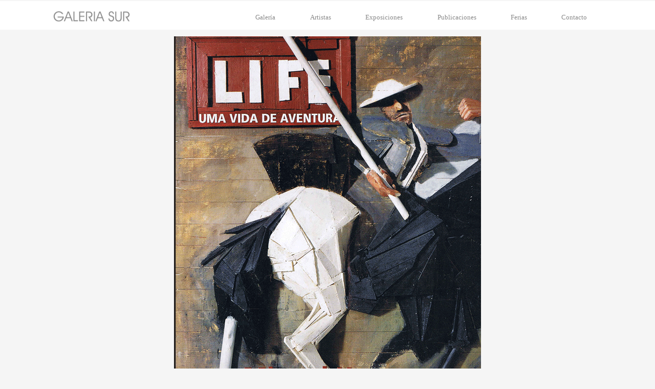

--- FILE ---
content_type: text/css
request_url: https://www.galeriasur.uy/wp-content/uploads/elementor/css/post-33.css?ver=1763653372
body_size: 648
content:
.elementor-33 .elementor-element.elementor-element-2acb223 > .elementor-container{max-width:1100px;}.elementor-33 .elementor-element.elementor-element-2acb223 > .elementor-container > .elementor-column > .elementor-widget-wrap{align-content:flex-start;align-items:flex-start;}.elementor-33 .elementor-element.elementor-element-2acb223:not(.elementor-motion-effects-element-type-background), .elementor-33 .elementor-element.elementor-element-2acb223 > .elementor-motion-effects-container > .elementor-motion-effects-layer{background-color:#FFFFFF;}.elementor-33 .elementor-element.elementor-element-2acb223 > .elementor-background-overlay{background-color:#FFFFFF;opacity:1;transition:background 0.3s, border-radius 0.3s, opacity 0.3s;}.elementor-33 .elementor-element.elementor-element-2acb223 .elementor-background-overlay{filter:brightness( 100% ) contrast( 100% ) saturate( 100% ) blur( 0px ) hue-rotate( 0deg );}.elementor-33 .elementor-element.elementor-element-2acb223{transition:background 0.3s, border 0.3s, border-radius 0.3s, box-shadow 0.3s;margin-top:2px;margin-bottom:3px;padding:0px 0px 0px 0px;overflow:visible;}.elementor-widget-theme-site-logo .widget-image-caption{color:var( --e-global-color-text );font-family:var( --e-global-typography-text-font-family ), muli;font-weight:var( --e-global-typography-text-font-weight );}.elementor-33 .elementor-element.elementor-element-a8d11ea{text-align:left;}.elementor-33 .elementor-element.elementor-element-a8d11ea > .elementor-widget-container{margin:4px 4px 4px 4px;}.elementor-widget-nav-menu .elementor-nav-menu .elementor-item{font-family:var( --e-global-typography-primary-font-family ), muli;font-weight:var( --e-global-typography-primary-font-weight );}.elementor-widget-nav-menu .elementor-nav-menu--main .elementor-item{color:var( --e-global-color-text );fill:var( --e-global-color-text );}.elementor-widget-nav-menu .elementor-nav-menu--main .elementor-item:hover,
					.elementor-widget-nav-menu .elementor-nav-menu--main .elementor-item.elementor-item-active,
					.elementor-widget-nav-menu .elementor-nav-menu--main .elementor-item.highlighted,
					.elementor-widget-nav-menu .elementor-nav-menu--main .elementor-item:focus{color:var( --e-global-color-accent );fill:var( --e-global-color-accent );}.elementor-widget-nav-menu .elementor-nav-menu--main:not(.e--pointer-framed) .elementor-item:before,
					.elementor-widget-nav-menu .elementor-nav-menu--main:not(.e--pointer-framed) .elementor-item:after{background-color:var( --e-global-color-accent );}.elementor-widget-nav-menu .e--pointer-framed .elementor-item:before,
					.elementor-widget-nav-menu .e--pointer-framed .elementor-item:after{border-color:var( --e-global-color-accent );}.elementor-widget-nav-menu{--e-nav-menu-divider-color:var( --e-global-color-text );}.elementor-widget-nav-menu .elementor-nav-menu--dropdown .elementor-item, .elementor-widget-nav-menu .elementor-nav-menu--dropdown  .elementor-sub-item{font-family:var( --e-global-typography-accent-font-family ), muli;font-weight:var( --e-global-typography-accent-font-weight );}.elementor-33 .elementor-element.elementor-element-e9c54a2 .elementor-menu-toggle{margin-left:auto;}.elementor-33 .elementor-element.elementor-element-e9c54a2 .elementor-nav-menu .elementor-item{font-family:"Muli", muli;font-size:13px;font-weight:400;}.elementor-33 .elementor-element.elementor-element-e9c54a2 .elementor-nav-menu--main .elementor-item{color:#7A7A7A;fill:#7A7A7A;padding-left:12px;padding-right:12px;padding-top:7px;padding-bottom:7px;}.elementor-33 .elementor-element.elementor-element-e9c54a2 .elementor-nav-menu--main .elementor-item:hover,
					.elementor-33 .elementor-element.elementor-element-e9c54a2 .elementor-nav-menu--main .elementor-item.elementor-item-active,
					.elementor-33 .elementor-element.elementor-element-e9c54a2 .elementor-nav-menu--main .elementor-item.highlighted,
					.elementor-33 .elementor-element.elementor-element-e9c54a2 .elementor-nav-menu--main .elementor-item:focus{color:#000000;fill:#000000;}.elementor-33 .elementor-element.elementor-element-e9c54a2 .elementor-nav-menu--main:not(.e--pointer-framed) .elementor-item:before,
					.elementor-33 .elementor-element.elementor-element-e9c54a2 .elementor-nav-menu--main:not(.e--pointer-framed) .elementor-item:after{background-color:#000000;}.elementor-33 .elementor-element.elementor-element-e9c54a2 .e--pointer-framed .elementor-item:before,
					.elementor-33 .elementor-element.elementor-element-e9c54a2 .e--pointer-framed .elementor-item:after{border-color:#000000;}.elementor-33 .elementor-element.elementor-element-e9c54a2 .elementor-nav-menu--main .elementor-item.elementor-item-active{color:#000000;}.elementor-33 .elementor-element.elementor-element-e9c54a2 .elementor-nav-menu--main:not(.e--pointer-framed) .elementor-item.elementor-item-active:before,
					.elementor-33 .elementor-element.elementor-element-e9c54a2 .elementor-nav-menu--main:not(.e--pointer-framed) .elementor-item.elementor-item-active:after{background-color:#000000;}.elementor-33 .elementor-element.elementor-element-e9c54a2 .e--pointer-framed .elementor-item.elementor-item-active:before,
					.elementor-33 .elementor-element.elementor-element-e9c54a2 .e--pointer-framed .elementor-item.elementor-item-active:after{border-color:#000000;}.elementor-33 .elementor-element.elementor-element-e9c54a2 .e--pointer-framed .elementor-item:before{border-width:1px;}.elementor-33 .elementor-element.elementor-element-e9c54a2 .e--pointer-framed.e--animation-draw .elementor-item:before{border-width:0 0 1px 1px;}.elementor-33 .elementor-element.elementor-element-e9c54a2 .e--pointer-framed.e--animation-draw .elementor-item:after{border-width:1px 1px 0 0;}.elementor-33 .elementor-element.elementor-element-e9c54a2 .e--pointer-framed.e--animation-corners .elementor-item:before{border-width:1px 0 0 1px;}.elementor-33 .elementor-element.elementor-element-e9c54a2 .e--pointer-framed.e--animation-corners .elementor-item:after{border-width:0 1px 1px 0;}.elementor-33 .elementor-element.elementor-element-e9c54a2 .e--pointer-underline .elementor-item:after,
					 .elementor-33 .elementor-element.elementor-element-e9c54a2 .e--pointer-overline .elementor-item:before,
					 .elementor-33 .elementor-element.elementor-element-e9c54a2 .e--pointer-double-line .elementor-item:before,
					 .elementor-33 .elementor-element.elementor-element-e9c54a2 .e--pointer-double-line .elementor-item:after{height:1px;}.elementor-33 .elementor-element.elementor-element-e9c54a2{--e-nav-menu-horizontal-menu-item-margin:calc( 2px / 2 );}.elementor-33 .elementor-element.elementor-element-e9c54a2 .elementor-nav-menu--main:not(.elementor-nav-menu--layout-horizontal) .elementor-nav-menu > li:not(:last-child){margin-bottom:2px;}.elementor-33 .elementor-element.elementor-element-e9c54a2 > .elementor-widget-container{margin:5px 0px -13px 0px;padding:0px 0px 0px 0px;background-color:#FFFFFF;}

--- FILE ---
content_type: text/css
request_url: https://www.galeriasur.uy/wp-content/uploads/elementor/css/post-157.css?ver=1768060703
body_size: 842
content:
.elementor-157 .elementor-element.elementor-element-ed3a187:not(.elementor-motion-effects-element-type-background), .elementor-157 .elementor-element.elementor-element-ed3a187 > .elementor-motion-effects-container > .elementor-motion-effects-layer{background-color:#000000;}.elementor-157 .elementor-element.elementor-element-ed3a187{transition:background 0.3s, border 0.3s, border-radius 0.3s, box-shadow 0.3s;overflow:visible;}.elementor-157 .elementor-element.elementor-element-ed3a187 > .elementor-background-overlay{transition:background 0.3s, border-radius 0.3s, opacity 0.3s;}.elementor-157 .elementor-element.elementor-element-9a37b3b{--spacer-size:25px;}.elementor-157 .elementor-element.elementor-element-d5ca2d9:not(.elementor-motion-effects-element-type-background), .elementor-157 .elementor-element.elementor-element-d5ca2d9 > .elementor-motion-effects-container > .elementor-motion-effects-layer{background-color:#000000;}.elementor-157 .elementor-element.elementor-element-d5ca2d9{transition:background 0.3s, border 0.3s, border-radius 0.3s, box-shadow 0.3s;overflow:visible;}.elementor-157 .elementor-element.elementor-element-d5ca2d9 > .elementor-background-overlay{transition:background 0.3s, border-radius 0.3s, opacity 0.3s;}.elementor-widget-image .widget-image-caption{color:var( --e-global-color-text );font-family:var( --e-global-typography-text-font-family ), muli;font-weight:var( --e-global-typography-text-font-weight );}.elementor-widget-text-editor{font-family:var( --e-global-typography-text-font-family ), muli;font-weight:var( --e-global-typography-text-font-weight );color:var( --e-global-color-text );}.elementor-widget-text-editor.elementor-drop-cap-view-stacked .elementor-drop-cap{background-color:var( --e-global-color-primary );}.elementor-widget-text-editor.elementor-drop-cap-view-framed .elementor-drop-cap, .elementor-widget-text-editor.elementor-drop-cap-view-default .elementor-drop-cap{color:var( --e-global-color-primary );border-color:var( --e-global-color-primary );}.elementor-157 .elementor-element.elementor-element-7e0db03{font-family:"Muli", muli;font-size:13px;font-weight:300;color:#FFFFFF;}.elementor-157 .elementor-element.elementor-element-ebf2779{font-family:"Muli", muli;font-size:13px;font-weight:300;color:#FFFFFF;}.elementor-157 .elementor-element.elementor-element-c9d4fdf .elementor-repeater-item-fea48ab > a :is(i, svg){color:#FFFFFF;fill:#FFFFFF;}.elementor-157 .elementor-element.elementor-element-c9d4fdf .elementor-repeater-item-fea48ab > a:hover{color:#000000;background-color:#FFFFFF;}.elementor-157 .elementor-element.elementor-element-c9d4fdf .elementor-repeater-item-fea48ab > a:hover svg path{stroke:#000000;fill:#000000;}.elementor-157 .elementor-element.elementor-element-c9d4fdf .elementor-repeater-item-38501f1 > a :is(i, svg){color:#FFFFFF;fill:#FFFFFF;}.elementor-157 .elementor-element.elementor-element-c9d4fdf .elementor-repeater-item-38501f1 > a:hover{color:#000000;background-color:#FFFFFF;}.elementor-157 .elementor-element.elementor-element-c9d4fdf .elementor-repeater-item-38501f1 > a:hover svg path{stroke:#000000;fill:#000000;}.elementor-157 .elementor-element.elementor-element-c9d4fdf .elementor-repeater-item-d8f331c > a :is(i, svg){color:#FFFFFF;fill:#FFFFFF;}.elementor-157 .elementor-element.elementor-element-c9d4fdf .elementor-repeater-item-d8f331c > a:hover{color:#000000;background-color:#FFFFFF;}.elementor-157 .elementor-element.elementor-element-c9d4fdf .elementor-repeater-item-d8f331c > a:hover svg path{stroke:#000000;fill:#000000;}.elementor-157 .elementor-element.elementor-element-c9d4fdf .elementor-repeater-item-6dfa92b > a :is(i, svg){color:#FFFFFF;fill:#FFFFFF;}.elementor-157 .elementor-element.elementor-element-c9d4fdf .elementor-repeater-item-6dfa92b > a:hover{color:#000000;background-color:#FFFFFF;}.elementor-157 .elementor-element.elementor-element-c9d4fdf .elementor-repeater-item-6dfa92b > a:hover svg path{stroke:#000000;fill:#000000;}.elementor-157 .elementor-element.elementor-element-c9d4fdf .ekit_social_media{text-align:center;}.elementor-157 .elementor-element.elementor-element-c9d4fdf .ekit_social_media > li > a{text-align:center;text-decoration:none;border-radius:50% 50% 50% 50%;width:30px;height:30px;line-height:28px;}.elementor-157 .elementor-element.elementor-element-c9d4fdf .ekit_social_media > li{display:inline-block;margin:5px 5px 5px 5px;}.elementor-157 .elementor-element.elementor-element-42734b1 > .elementor-background-overlay{background-color:#000000;opacity:1;}.elementor-157 .elementor-element.elementor-element-42734b1{overflow:visible;}.elementor-157 .elementor-element.elementor-element-8ac294f > .elementor-widget-container{margin:10px 0px 0px 50px;padding:0px 0px 0px 0px;}.elementor-157 .elementor-element.elementor-element-8ac294f{text-align:left;font-family:"Muli", muli;font-size:12px;font-weight:400;color:#FFFFFF;}.elementor-157 .elementor-element.elementor-element-97a18ab .ekit-form form input:not([type="submit"]):not([type="checkbox"]):not([type="radio"]) ,.elementor-157 .elementor-element.elementor-element-97a18ab .ekit-form form textarea, .elementor-157 .elementor-element.elementor-element-97a18ab .ekit-form form select{background-color:#02010100;}.elementor-157 .elementor-element.elementor-element-97a18ab .ekit-form form input[type="submit"]{background-color:#02010100;font-family:"Muli", muli;font-size:11px;font-weight:400;width:50px;height:50px;line-height:50px;color:#ffffff;}.elementor-157 .elementor-element.elementor-element-97a18ab .ekit-form form label{font-family:"Arial", muli;font-size:12px;font-weight:400;color:#FFFFFF;margin:-10px -10px -10px -10px;}.elementor-157 .elementor-element.elementor-element-97a18ab .ekit-form form label span{font-family:"Muli", muli;font-weight:400;color:#777777;}.elementor-157 .elementor-element.elementor-element-97a18ab .ekit-form form input:not([type="submit"]):not([type="checkbox"]):not([type="radio"]), .elementor-157 .elementor-element.elementor-element-97a18ab .ekit-form form select{width:100%;height:36px;color:#FFFFFF;}.elementor-157 .elementor-element.elementor-element-97a18ab .ekit-form form textarea{width:100%;height:176px;margin-bottom:2px;}.elementor-157 .elementor-element.elementor-element-97a18ab .ekit-form form .ekit-form-input, .elementor-157 .elementor-element.elementor-element-97a18ab .ekit-form form select, .elementor-157 .elementor-element.elementor-element-97a18ab .ekit-form form input{margin-bottom:2px;}.elementor-157 .elementor-element.elementor-element-97a18ab .ekit-form form input:not([type="submit"]):not([type="checkbox"]):not([type="radio"]), .wpcf7-form input:not([type="submit"]):not([type="checkbox"]):not([type="radio"]), .elementor-157 .elementor-element.elementor-element-97a18ab .wpcf7-form textarea, .elementor-157 .elementor-element.elementor-element-97a18ab .ekit-wid-con .ekit-form form textarea, .elementor-157 .elementor-element.elementor-element-97a18ab .ekit-form form select{font-family:"Muli", muli;font-weight:400;}.elementor-157 .elementor-element.elementor-element-97a18ab .wpcf7-form textarea{color:#FFFFFF;}.elementor-157 .elementor-element.elementor-element-97a18ab .ekit-wid-con .ekit-form form textarea{color:#FFFFFF;}.elementor-157 .elementor-element.elementor-element-97a18ab .ekit-form form input:not([type="submit"]):not([type="checkbox"]):not([type="radio"])::-webkit-input-placeholder{font-size:14px;color:#FFFFFF;}.elementor-157 .elementor-element.elementor-element-97a18ab .ekit-form form input:not([type="submit"]):not([type="checkbox"]):not([type="radio"])::-moz-placeholder{font-size:14px;color:#FFFFFF;}.elementor-157 .elementor-element.elementor-element-97a18ab .ekit-form form input:not([type="submit"]):not([type="checkbox"]):not([type="radio"]):-ms-input-placeholder{font-size:14px;color:#FFFFFF;}.elementor-157 .elementor-element.elementor-element-97a18ab .ekit-form form input:not([type="submit"]):not([type="checkbox"]):not([type="radio"]):-moz-placeholder{font-size:14px;color:#FFFFFF;}.elementor-157 .elementor-element.elementor-element-97a18ab .ekit-form form textarea::-webkit-input-placeholder{font-size:14px;color:#FFFFFF;}.elementor-157 .elementor-element.elementor-element-97a18ab .ekit-form form textarea::-moz-placeholder{font-size:14px;color:#FFFFFF;}.elementor-157 .elementor-element.elementor-element-97a18ab .ekit-form form textarea:-ms-input-placeholder{font-size:14px;color:#FFFFFF;}.elementor-157 .elementor-element.elementor-element-97a18ab .ekit-form form textarea:-moz-placeholder{font-size:14px;color:#FFFFFF;}.elementor-157 .elementor-element.elementor-element-97a18ab .ekit-form form > p{text-align:center;}.elementor-157 .elementor-element.elementor-element-97a18ab .ekit-form form input[type="submit"]:hover{color:#A1A1A1;}.elementor-157 .elementor-element.elementor-element-cb5c56d > .elementor-widget-container{margin:10px 50px 0px 0px;}.elementor-157 .elementor-element.elementor-element-cb5c56d{text-align:right;font-family:"Muli", muli;font-size:11px;font-weight:400;color:#FFFFFF;}@media(max-width:767px){.elementor-157 .elementor-element.elementor-element-7e0db03{text-align:center;}.elementor-157 .elementor-element.elementor-element-ebf2779{text-align:center;}.elementor-157 .elementor-element.elementor-element-8ac294f > .elementor-widget-container{margin:2px 2px 2px 2px;}.elementor-157 .elementor-element.elementor-element-8ac294f{text-align:center;}.elementor-157 .elementor-element.elementor-element-cb5c56d > .elementor-widget-container{margin:9px 9px 9px 9px;}.elementor-157 .elementor-element.elementor-element-cb5c56d{text-align:center;}}/* Start custom CSS for text-editor, class: .elementor-element-ebf2779 */.linkfoot a:link {
  color: #fff;
}/* End custom CSS */

--- FILE ---
content_type: text/css
request_url: https://www.galeriasur.uy/wp-content/uploads/elementor/css/post-6773.css?ver=1763695254
body_size: 609
content:
.elementor-6773 .elementor-element.elementor-element-d812267{overflow:visible;}.elementor-widget-image .widget-image-caption{color:var( --e-global-color-text );font-family:var( --e-global-typography-text-font-family ), muli;font-weight:var( --e-global-typography-text-font-weight );}.elementor-6773 .elementor-element.elementor-element-4ae33a3 > .elementor-background-overlay{background-color:#FFFFFF00;opacity:0.5;}.elementor-6773 .elementor-element.elementor-element-4ae33a3 .elementor-background-overlay{filter:brightness( 100% ) contrast( 100% ) saturate( 100% ) blur( 0px ) hue-rotate( 0deg );}.elementor-6773 .elementor-element.elementor-element-4ae33a3{overflow:visible;}.elementor-6773 .elementor-element.elementor-element-19edcfb{--spacer-size:50px;}.elementor-widget-heading .elementor-heading-title{font-family:var( --e-global-typography-primary-font-family ), muli;font-weight:var( --e-global-typography-primary-font-weight );color:var( --e-global-color-primary );}.elementor-6773 .elementor-element.elementor-element-c4501c8 > .elementor-widget-container{margin:0px 0px 0px 20px;}.elementor-6773 .elementor-element.elementor-element-c4501c8 .elementor-heading-title{font-family:"Muli", muli;font-weight:200;color:#A1A1A1;}.elementor-widget-divider{--divider-color:var( --e-global-color-secondary );}.elementor-widget-divider .elementor-divider__text{color:var( --e-global-color-secondary );font-family:var( --e-global-typography-secondary-font-family ), muli;font-weight:var( --e-global-typography-secondary-font-weight );}.elementor-widget-divider.elementor-view-stacked .elementor-icon{background-color:var( --e-global-color-secondary );}.elementor-widget-divider.elementor-view-framed .elementor-icon, .elementor-widget-divider.elementor-view-default .elementor-icon{color:var( --e-global-color-secondary );border-color:var( --e-global-color-secondary );}.elementor-widget-divider.elementor-view-framed .elementor-icon, .elementor-widget-divider.elementor-view-default .elementor-icon svg{fill:var( --e-global-color-secondary );}.elementor-6773 .elementor-element.elementor-element-88db497{--divider-border-style:solid;--divider-color:#A1A1A1;--divider-border-width:1px;}.elementor-6773 .elementor-element.elementor-element-88db497 > .elementor-widget-container{margin:-13px 0px 0px 20px;}.elementor-6773 .elementor-element.elementor-element-88db497 .elementor-divider-separator{width:100%;}.elementor-6773 .elementor-element.elementor-element-88db497 .elementor-divider{padding-block-start:3px;padding-block-end:3px;}.elementor-widget-posts .elementor-button{background-color:var( --e-global-color-accent );font-family:var( --e-global-typography-accent-font-family ), muli;font-weight:var( --e-global-typography-accent-font-weight );}.elementor-widget-posts .elementor-post__title, .elementor-widget-posts .elementor-post__title a{color:var( --e-global-color-secondary );font-family:var( --e-global-typography-primary-font-family ), muli;font-weight:var( --e-global-typography-primary-font-weight );}.elementor-widget-posts .elementor-post__meta-data{font-family:var( --e-global-typography-secondary-font-family ), muli;font-weight:var( --e-global-typography-secondary-font-weight );}.elementor-widget-posts .elementor-post__excerpt p{font-family:var( --e-global-typography-text-font-family ), muli;font-weight:var( --e-global-typography-text-font-weight );}.elementor-widget-posts .elementor-post__read-more{color:var( --e-global-color-accent );}.elementor-widget-posts a.elementor-post__read-more{font-family:var( --e-global-typography-accent-font-family ), muli;font-weight:var( --e-global-typography-accent-font-weight );}.elementor-widget-posts .elementor-post__card .elementor-post__badge{background-color:var( --e-global-color-accent );font-family:var( --e-global-typography-accent-font-family ), muli;font-weight:var( --e-global-typography-accent-font-weight );}.elementor-widget-posts .elementor-pagination{font-family:var( --e-global-typography-secondary-font-family ), muli;font-weight:var( --e-global-typography-secondary-font-weight );}.elementor-widget-posts .e-load-more-message{font-family:var( --e-global-typography-secondary-font-family ), muli;font-weight:var( --e-global-typography-secondary-font-weight );}.elementor-6773 .elementor-element.elementor-element-03cfabf{--grid-row-gap:14px;--grid-column-gap:70px;}.elementor-6773 .elementor-element.elementor-element-03cfabf > .elementor-widget-container{margin:20px 20px 20px 20px;}.elementor-6773 .elementor-element.elementor-element-03cfabf .elementor-posts-container .elementor-post__thumbnail{padding-bottom:calc( 1.3 * 100% );}.elementor-6773 .elementor-element.elementor-element-03cfabf:after{content:"1.3";}.elementor-6773 .elementor-element.elementor-element-03cfabf .elementor-post__thumbnail__link{width:90%;}.elementor-6773 .elementor-element.elementor-element-03cfabf .elementor-post{padding:15px 15px 15px 15px;}.elementor-6773 .elementor-element.elementor-element-03cfabf.elementor-posts--thumbnail-left .elementor-post__thumbnail__link{margin-right:10px;}.elementor-6773 .elementor-element.elementor-element-03cfabf.elementor-posts--thumbnail-right .elementor-post__thumbnail__link{margin-left:10px;}.elementor-6773 .elementor-element.elementor-element-03cfabf.elementor-posts--thumbnail-top .elementor-post__thumbnail__link{margin-bottom:10px;}.elementor-6773 .elementor-element.elementor-element-03cfabf .elementor-post__title, .elementor-6773 .elementor-element.elementor-element-03cfabf .elementor-post__title a{color:#4D4D4D;font-family:"Muli", muli;font-size:12px;font-weight:400;}.elementor-6773 .elementor-element.elementor-element-03cfabf .elementor-post__title{margin-bottom:22px;}@media(max-width:767px){.elementor-6773 .elementor-element.elementor-element-03cfabf .elementor-posts-container .elementor-post__thumbnail{padding-bottom:calc( 0.5 * 100% );}.elementor-6773 .elementor-element.elementor-element-03cfabf:after{content:"0.5";}.elementor-6773 .elementor-element.elementor-element-03cfabf .elementor-post__thumbnail__link{width:100%;}}

--- FILE ---
content_type: application/javascript
request_url: https://www.galeriasur.uy/wp-content/plugins/elementskit/modules/parallax/assets/js/parallax-admin-scripts.js?ver=2.8.0
body_size: 1948
content:
!function(){var e={807:function(){!function(e,t){"use strict";var n={init:function(){t.hooks.addAction("frontend/element_ready/section",n.elementorSection)},elementorSection:function(e){var n=e,o=null;Boolean(t.isEditMode());(o=new i(n)).init(o)}};e(window).on("elementor/frontend/init",n.init);var i=function(n){var i=this,o=n.data("id"),s=Boolean(t.isEditMode()),a=e(window);e("body"),a.scrollTop(),a.height(),navigator.userAgent.match(/Version\/[\d\.]+.*Safari/),navigator.platform;i.init=function(){return i.setParallaxMulti(o),i.moveBg(o),!1},i.setParallaxMulti=function(t){var o,a={},r=[];if(a=i.getOptions(t,"ekit_section_parallax_multi_items"),"yes"==(o=i.getOptions(t,"ekit_section_parallax_multi"))){if(s){if(!a.hasOwnProperty("models")||0===Object.keys(a.models).length||"yes"!=o)return;a=a.models}if(n.addClass("elementskit-parallax-multi-container"),e.each(a,(function(e,t){t.hasOwnProperty("attributes")&&(t=t.attributes),r.push(t),i.pushElement(t),i.getSVG()})),r.length<0)return r;n.on("mousemove",(function(t){e.each(r,(function(e,n){"mousemove"==n.parallax_style&&i.moveItem(n,t)}))})),e.each(r,(function(e,t){"tilt"==t.parallax_style&&i.tiltItem(t),"onscroll"==t.parallax_style&&i.walkItem(t)}))}},i.moveBg=function(e){var t,o;t=i.getOptions(e,"ekit_section_parallax_bg"),o=i.getOptions(e,"ekit_section_parallax_bg_speed"),n.addClass("elementskit-parallax-multi-container"),"yes"!=t||s||n.jarallax({speed:o})},i.walkItem=function(t){t.parallax_transform!==undefined&&t.parallax_transform_value!==undefined&&n.find(".elementor-repeater-item-"+t._id).imagesLoaded((function(){e(this.elements[0]).magician({type:"scroll",offsetTop:parseInt(t.offsettop),offsetBottom:parseInt(t.offsetbottom),duration:parseInt(t.smoothness),animation:{[t.parallax_transform]:t.parallax_transform_value}})}))},i.moveItem=function(e,t){var i=t.pageX-n.offset().left,o=t.pageY-n.offset().top,s=n.find(".elementor-repeater-item-"+e._id);TweenMax.to(s,1,{x:(i-n.width()/2)/n.width()*e.parallax_speed,y:(o-n.height()/2)/n.height()*e.parallax_speed,ease:Power2.ease})},i.tiltItem=function(e){var t=n.find(".elementor-repeater-item-"+e._id);t.find("img");t.tilt({disableAxis:e.disableaxis,scale:e.scale,speed:e.parallax_speed,maxTilt:e.maxtilt,glare:!0,maxGlare:.5})},i.getOptions=function(t,n){var i=null,o={};if(s){if(!window.elementor.hasOwnProperty("elements"))return!1;if(!(i=window.elementor.elements).models)return!1;if(e.each(i.models,(function(e,n){t==n.id&&(o=n.attributes.settings.attributes)})),!o.hasOwnProperty(n))return!1}else{if(void 0===(o=e(t=".elementor-element-"+t).data("settings")))return;if(!o.hasOwnProperty(n))return!1}return o[n]},i.pushElement=function(e){var t="ekit-section-parallax-mousemove ekit-section-parallax-layer elementor-repeater-item-"+e._id,i="";"shape"==e.item_source&&(e.image={},e.image.url=window.elementskit_module_parallax_url+"assets/svg/"+e.shape+".svg",t+=" ekit-section-parallax-layer-shape",i="shape-"+e.shape.replace(".svg","")),0===n.find(".elementor-repeater-item-"+e._id).length&&""!=e.image.url&&n.prepend(`\n                        <div class="${t} ekit-section-parallax-type-${e.parallax_style}" >\n                            <img class="elementskit-parallax-graphic ${i}" src="${e.image.url}"/>\n                        </div>\n                    `)},i.getSVG=function(){n.find(".ekit-section-parallax-layer-shape img").each((function(){var t=e(this),n=t.prop("attributes"),i=t.attr("src");e.get(i,(function(i){var o=e(i).find("svg");o=o.removeAttr("xmlns:a"),e.each(n,(function(){o.attr(this.name,this.value)})),t.replaceWith(o)}))}))}}}(jQuery,window.elementorFrontend)},545:function(){!function(e,t){"use strict";var n=function(){t.hooks.addAction("frontend/element_ready/global",(function(e){new o({$element:e})}))};e(window).on("elementor/frontend/init",n);var i="undefined"!=typeof window.elementorFrontend.version&&function(e,t){if("string"!=typeof e)return!1;if("string"!=typeof t)return!1;e=e.split("."),t=t.split(".");const n=Math.min(e.length,t.length);for(let i=0;i<n;++i){if(e[i]=parseInt(e[i],10),t[i]=parseInt(t[i],10),e[i]>t[i])return 1;if(e[i]<t[i])return-1}return e.length==t.length?0:e.length<t.length?-1:1}(window.elementorFrontend.version,"2.6.0")<0?elementorFrontend.Module:elementorModules.frontend.handlers.Base,o=i.extend({isTrue:function(e,t){return 0!=this.getElementSettings(e)&&this.getElementSettings(e)==t},shouldRun:function(e){var n=!1;return this.isTrue("ekit_we_effect_on",e)&&(n=!0),Boolean(t.isEditMode())&&this.isTrue("ekit_we_on_test_mode","yes")&&(n=!1),n},active:function(){this.shouldRun("tilt")&&this.tilt(),this.shouldRun("mousemove")&&this.mousemove(),this.shouldRun("onscroll")&&this.onscroll()},deactivate:function(t){(t||!this.getElementSettings("ekit_we_effect_on")||"tilt"!=this.getElementSettings("ekit_we_effect_on")||this.isTrue("ekit_we_on_test_mode","yes"))&&this.$element.find(".elementor-widget-container").tilt().tilt.destroy.call(this.$element.find(".elementor-widget-container")),(t||!this.getElementSettings("ekit_we_effect_on")||"mousemove"!=this.getElementSettings("ekit_we_effect_on")||this.isTrue("ekit_we_on_test_mode","yes"))&&this.$element.parents(".elementor-section").first().off("mousemove.elementskitwidgethovereffect"),(t||!this.getElementSettings("ekit_we_effect_on")||"onscroll"!=this.getElementSettings("ekit_we_effect_on")||this.isTrue("ekit_we_on_test_mode","yes"))&&e(window).off("scroll.magicianscrolleffect"+this.getID())},onElementChange:function(e){e.includes("ekit_we_")&&(e.includes("_on")&&this.deactivate(!1),e.includes("we_scroll_")&&this.deactivate(!0),this.active())},onInit:function(){i.prototype.onInit.apply(this,arguments),this.active()},onDestroy:function(){i.prototype.onDestroy.apply(this,arguments),this.deactivate(!0)},tilt:function(){this.$element.find(".elementor-widget-container").tilt({disableAxis:this.getElementSettings("ekit_we_tilt_disableaxis"),scale:this.getElementSettings("ekit_we_tilt_scale"),speed:this.getElementSettings("ekit_we_tilt_parallax_speed"),maxTilt:this.getElementSettings("ekit_we_tilt_maxtilt"),glare:!0,maxGlare:.5})},mousemove:function(){var e=this.$element.find(".elementor-widget-container"),t=this.$element.parents(".elementor-section").first(),n=this.getElementSettings("ekit_we_mousemove_parallax_speed");t.on("mousemove.elementskitwidgethovereffect",(function(i){var o=i.pageX-t.offset().left,s=i.pageY-t.offset().top;TweenMax.to(e,1,{x:(o-t.width()/2)/t.width()*n,y:(s-t.height()/2)/t.height()*n,ease:Power2.ease})}))},onscroll:function(){this.$element.find(".elementor-widget-container").magician({type:"scroll",uniqueKey:this.getID(),offsetTop:parseInt(this.getElementSettings("ekit_we_scroll_offsettop")),offsetBottom:parseInt(this.getElementSettings("ekit_we_scroll_offsetbottom")),duration:parseInt(this.getElementSettings("ekit_we_scroll_smoothness")),animation:{[this.getElementSettings("ekit_we_scroll_animation")]:this.getElementSettings("ekit_we_scroll_animation_value")}})}})}(jQuery,window.elementorFrontend)}},t={};function n(i){var o=t[i];if(o!==undefined)return o.exports;var s=t[i]={exports:{}};return e[i](s,s.exports,n),s.exports}n.n=function(e){var t=e&&e.__esModule?function(){return e["default"]}:function(){return e};return n.d(t,{a:t}),t},n.d=function(e,t){for(var i in t)n.o(t,i)&&!n.o(e,i)&&Object.defineProperty(e,i,{enumerable:!0,get:t[i]})},n.o=function(e,t){return Object.prototype.hasOwnProperty.call(e,t)},function(){"use strict";n(545),n(807)}()}();